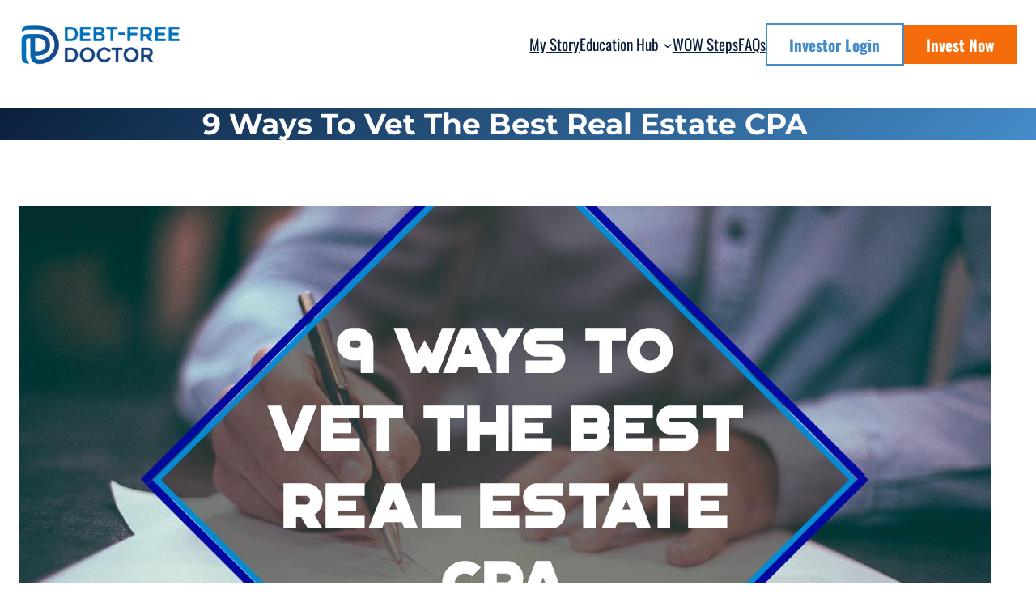

--- FILE ---
content_type: text/css
request_url: https://www.debtfreedr.com/wp-content/themes/lightmarkmedia/style.css?ver=1.0
body_size: -154
content:
/*
Theme Name: Lightmark Media Full Site Editing
Theme URI: https://lightmarkmedia.com
Author: Lightmark Media
Author URI: https://lightmarkmedia.com
Description: FSE Gutenberg Blocks Theme
Requires at least: 5.9
Tested up to: 5.9.2
Requires PHP: 5.6
Version: 1.0
Text Domain: lightmarkmedia
Tags: one-column, custom-colors, custom-menu, custom-logo, editor-style, featured-images, full-site-editing, block-patterns

Lightmark Media, (C) 2022 lightmarkmedia.com
*/

--- FILE ---
content_type: text/css
request_url: https://www.debtfreedr.com/wp-content/cache/min/1/wp-content/themes/lightmarkmedia/assets/css/elements.css?ver=1768003939
body_size: 925
content:
html{font-family:-apple-system,BlinkMacSystemFont,'Segoe UI',Roboto,Helvetica,Arial,sans-serif,'Apple Color Emoji','Segoe UI Emoji','Segoe UI Symbol';box-sizing:border-box;font-size:16px;height:100%;scroll-behavior:smooth}*,*:before,*:after{box-sizing:inherit}body{-moz-osx-font-smoothing:grayscale;-webkit-font-smoothing:antialiased;height:100%;overflow-x:hidden}small{font-size:.8rem}b,strong{font-weight:700!important}.button,button,input[type='button'],input[type='reset'],input[type='submit']{-webkit-appearance:none;-moz-appearance:none;appearance:none;border:none;border-radius:var(--wp--custom--border-radius--default);box-shadow:none;color:var(--wp--preset--color--base);font-size:1.125em;font-weight:700;line-height:1;max-width:100%;opacity:1;padding:calc(0.667em + 2px) calc(1.333em + 2px);text-decoration:none;text-align:center;transition:all 0.2s ease-in-out;transform:scale(1)}.button:hover,button:hover,input:hover[type='button'],input:hover[type='reset'],input:hover[type='submit'],.button:active,button:active,input:active[type='button'],input:active[type='reset'],input:active[type='submit'],.button:focus,button:focus,input:focus[type='button'],input:focus[type='reset'],input:focus[type='submit']{opacity:.9;transform:scale(1.05)}input[type='text'],input[type='email'],input[type='url'],input[type='password'],input[type='search'],input[type='number'],input[type='tel'],input[type='range'],input[type='date'],input[type='month'],input[type='week'],input[type='time'],input[type='datetime'],input[type='datetime-local'],input[type='color'],input[type='checkbox'],textarea{border-radius:5px;transition:all 0.2s ease-in-out;color:var(--wp--preset--color--contrast);background-color:var(--wp--preset--color--white);border:1px solid var(--wp--preset--color--contrast);font-size:var(--wp--preset--font-size--normal)!important;font-weight:var(--wp--custom--font-weight--normal);line-height:1.5;max-width:100%;padding:8px;transition:all 0.2s ease-in-out;transform:scale(1)}input[type='text']::-moz-placeholder,input[type='email']::-moz-placeholder,input[type='url']::-moz-placeholder,input[type='password']::-moz-placeholder,input[type='search']::-moz-placeholder,input[type='number']::-moz-placeholder,input[type='tel']::-moz-placeholder,input[type='range']::-moz-placeholder,input[type='date']::-moz-placeholder,input[type='month']::-moz-placeholder,input[type='week']::-moz-placeholder,input[type='time']::-moz-placeholder,input[type='datetime']::-moz-placeholder,input[type='datetime-local']::-moz-placeholder,input[type='color']::-moz-placeholder,input[type='checkbox']::-moz-placeholder,textarea::-moz-placeholder{color:gray}input[type='text']::placeholder,input[type='email']::placeholder,input[type='url']::placeholder,input[type='password']::placeholder,input[type='search']::placeholder,input[type='number']::placeholder,input[type='tel']::placeholder,input[type='range']::placeholder,input[type='date']::placeholder,input[type='month']::placeholder,input[type='week']::placeholder,input[type='time']::placeholder,input[type='datetime']::placeholder,input[type='datetime-local']::placeholder,input[type='color']::placeholder,input[type='checkbox']::placeholder,textarea::placeholder{color:gray}input[type='text']:hover,input[type='text']:active,input[type='text']:focus,input[type='email']:hover,input[type='email']:active,input[type='email']:focus,input[type='url']:hover,input[type='url']:active,input[type='url']:focus,input[type='password']:hover,input[type='password']:active,input[type='password']:focus,input[type='search']:hover,input[type='search']:active,input[type='search']:focus,input[type='number']:hover,input[type='number']:active,input[type='number']:focus,input[type='tel']:hover,input[type='tel']:active,input[type='tel']:focus,input[type='range']:hover,input[type='range']:active,input[type='range']:focus,input[type='date']:hover,input[type='date']:active,input[type='date']:focus,input[type='month']:hover,input[type='month']:active,input[type='month']:focus,input[type='week']:hover,input[type='week']:active,input[type='week']:focus,input[type='time']:hover,input[type='time']:active,input[type='time']:focus,input[type='datetime']:hover,input[type='datetime']:active,input[type='datetime']:focus,input[type='datetime-local']:hover,input[type='datetime-local']:active,input[type='datetime-local']:focus,input[type='color']:hover,input[type='color']:active,input[type='color']:focus,input[type='checkbox']:hover,input[type='checkbox']:active,input[type='checkbox']:focus,textarea:hover,textarea:active,textarea:focus{color:var(--wp--preset--color--contrast);border:1px solid gray}select{-webkit-appearance:none;-moz-appearance:none;appearance:none;background:var(--wp--preset--color--base);background-image:linear-gradient(45deg,transparent 50%,var(--wp--preset--color--contrast) 50%),linear-gradient(135deg,var(--wp--preset--color--contrast) 50%,transparent 50%),linear-gradient(to right,var(--wp--preset--color--contrast),var(--wp--preset--color--contrast));background-position:calc(100% - 28px) calc(0.9em + 2px),calc(100% - 23px) calc(0.9em + 2px),calc(100% - 2.5em) 6px;background-size:5px 5px,5px 5px,1px 1.5em;background-repeat:no-repeat;border:1px solid var(--wp--preset--color--contrast);color:var(--wp--preset--color--contrst);border-radius:5px;font-size:var(--wp--preset--typography--font-size--large)!important;max-width:100%;margin:.25em 0 .5em;padding:0 60px 0 8px!important;line-height:2}select.postform{background-position:calc(100% - 28px) calc(0.9em + 6px),calc(100% - 23px) calc(0.9em + 6px),calc(100% - 2.5em) 12px;margin:auto;padding:8px 60px 8px 8px!important}textarea{max-width:100%}label,legend{font-size:var(--wp--preset--typography--font-size--large)!important}

--- FILE ---
content_type: text/css
request_url: https://www.debtfreedr.com/wp-content/cache/min/1/wp-content/themes/lightmarkmedia/assets/css/blocks.css?ver=1768003939
body_size: -49
content:
footer.wp-block-template-part{margin-top:0}.wp-block-search__button,.wp-block-file .wp-block-file__button,.wp-block-button__link{opacity:1;transition:all 0.2s ease-in-out}.wp-block-button__link{transition:opacity 0.2s ease-in-out,transform 0.2s ease-in-out;opacity:1;transform:scale(1)}.wp-block-button__link:hover{opacity:.9;transform:scale(1.05)}.wp-block-search__button,.wp-block-file .wp-block-file__button{background-color:var(--wp--preset--color--secondary);border-radius:0;border:none;color:var(--wp--preset--color--base);font-size:var(--wp--preset--font-size--medium);padding:calc(0.667em + 2px) calc(1.333em + 2px)}.wp-block-image figcaption{color:var(--wp--preset--color--contrast);font-size:var(--wp--preset--font-size--normal);font-weight:300}.wp-block-image figcaption a{color:var(--wp--preset--color--contrast)}.wp-block-navigation button.wp-block-navigation__responsive-container-open svg{width:50px!important;height:50px!important}.wp-block-separator{opacity:.75}.wp-block-separator.has-background:not(.is-style-dots){height:3px}iframe{display:block}.wp-block-button__link>img{vertical-align:middle}

--- FILE ---
content_type: text/css
request_url: https://www.debtfreedr.com/wp-content/cache/min/1/wp-content/themes/lightmarkmedia/assets/css/block-styles.css?ver=1768003939
body_size: -87
content:
.is-style-button-fill>a{-webkit-appearance:none;-moz-appearance:none;appearance:none;background-color:var(--wp--preset--color--highlight);border:none;border-radius:var(--wp--custom--border-radius--default);box-shadow:none;color:var(--wp--preset--color--base)!important;font-weight:700;line-height:1;max-width:100%;opacity:1;padding:calc(0.667em + 2px) calc(1.333em + 2px)!important;text-decoration:none;text-align:center;transition:all 0.2s ease-in-out;transform:scale(1)}.is-style-button-fill>a:hover,.is-style-button-fill>a:active,.is-style-button-fill>a:focus{opacity:.9;transform:scale(1.05);text-decoration:none!important}.is-style-button-outline>a{-webkit-appearance:none;-moz-appearance:none;appearance:none;border:2px solid var(--wp--preset--color--highlight)!important;border-radius:var(--wp--custom--border-radius--default);box-shadow:none;color:var(--wp--preset--color--highlight)!important;font-weight:700;line-height:1;max-width:100%;opacity:1;padding:calc(0.667em + 2px) calc(1.333em + 2px)!important;text-decoration:none;text-align:center;transition:all 0.2s ease-in-out;transform:scale(1)}.is-style-button-outline>a:hover,.is-style-button-outline>a:active,.is-style-button-outline>a:focus{opacity:.9;transform:scale(1.05);text-decoration:none!important}.is-style-button-outline-2>a{-webkit-appearance:none;-moz-appearance:none;appearance:none;border:2px solid var(--wp--preset--color--secondary)!important;border-radius:var(--wp--custom--border-radius--default);box-shadow:none;color:var(--wp--preset--color--secondary)!important;font-weight:700;line-height:1;max-width:100%;opacity:1;padding:calc(0.667em + 2px) calc(1.333em + 2px)!important;text-decoration:none;text-align:center;transition:all 0.2s ease-in-out;transform:scale(1)}.is-style-button-outline-2>a:hover,.is-style-button-outline-2>a:active,.is-style-button-outline-2>a:focus{opacity:.9;transform:scale(1.05);text-decoration:none!important}

--- FILE ---
content_type: text/css
request_url: https://www.debtfreedr.com/wp-content/cache/min/1/wp-content/themes/lightmarkmedia/assets/css/plugins.css?ver=1768003939
body_size: -155
content:
.wp-block-ub-content-toggle-accordion-title{font-family:var(--wp--custom--font-primary)}.wp-block-ub-content-toggle-accordion-title a{text-decoration:none}.c-accordion__title{font-size:var(--wp--preset--font-size--normal)}.c-accordion__title:after{color:var(--wp--preset--color--primary);font-size:var(--wp--preset--font-size--large);font-weight:400}.gform_required_legend{display:none}

--- FILE ---
content_type: text/css
request_url: https://www.debtfreedr.com/wp-content/uploads/elementor/css/post-42033.css?ver=1768003939
body_size: -115
content:
.elementor-widget-image .widget-image-caption{color:var( --e-global-color-text );font-family:var( --e-global-typography-text-font-family ), Sans-serif;font-weight:var( --e-global-typography-text-font-weight );}.elementor-42033 .elementor-element.elementor-element-d33ea9c img{width:90%;}#elementor-popup-modal-42033{background-color:rgba(0,0,0,.8);justify-content:center;align-items:center;pointer-events:all;}#elementor-popup-modal-42033 .dialog-message{width:784px;height:auto;}#elementor-popup-modal-42033 .dialog-close-button{display:flex;}#elementor-popup-modal-42033 .dialog-widget-content{box-shadow:2px 8px 23px 3px rgba(0,0,0,0.2);}@media(min-width:768px){.elementor-42033 .elementor-element.elementor-element-5b68330{width:37.883%;}.elementor-42033 .elementor-element.elementor-element-67f88ce{width:62.117%;}}

--- FILE ---
content_type: text/javascript;charset=UTF-8
request_url: https://debtfreedr.activehosted.com/f/embed.php?id=29
body_size: 9631
content:
window.cfields = {"19":"url_parameters"};
window._show_thank_you = function(id, message, trackcmp_url, email) {
    var form = document.getElementById('_form_' + id + '_'), thank_you = form.querySelector('._form-thank-you');
    form.querySelector('._form-content').style.display = 'none';
    thank_you.innerHTML = message;
    thank_you.style.display = 'block';
    const vgoAlias = typeof visitorGlobalObjectAlias === 'undefined' ? 'vgo' : visitorGlobalObjectAlias;
    var visitorObject = window[vgoAlias];
    if (email && typeof visitorObject !== 'undefined') {
        visitorObject('setEmail', email);
        visitorObject('update');
    } else if (typeof(trackcmp_url) != 'undefined' && trackcmp_url) {
        // Site tracking URL to use after inline form submission.
        _load_script(trackcmp_url);
    }
    if (typeof window._form_callback !== 'undefined') window._form_callback(id);
    thank_you.setAttribute('tabindex', '-1');
    thank_you.focus();
};
window._show_unsubscribe = function(id, message, trackcmp_url, email) {
    var form = document.getElementById('_form_' + id + '_'), unsub = form.querySelector('._form-thank-you');
    var branding = form.querySelector('._form-branding');
    if (branding) {
        branding.style.display = 'none';
    }
    form.querySelector('._form-content').style.display = 'none';
    unsub.style.display = 'block';
    form.insertAdjacentHTML('afterend', message)
    const vgoAlias = typeof visitorGlobalObjectAlias === 'undefined' ? 'vgo' : visitorGlobalObjectAlias;
    var visitorObject = window[vgoAlias];
    if (email && typeof visitorObject !== 'undefined') {
        visitorObject('setEmail', email);
        visitorObject('update');
    } else if (typeof(trackcmp_url) != 'undefined' && trackcmp_url) {
        // Site tracking URL to use after inline form submission.
        _load_script(trackcmp_url);
    }
    if (typeof window._form_callback !== 'undefined') window._form_callback(id);
};
window._show_error = function(id, message, html) {
    var form = document.getElementById('_form_' + id + '_'),
        err = document.createElement('div'),
        button = form.querySelector('button[type="submit"]'),
        old_error = form.querySelector('._form_error');
    if (old_error) old_error.parentNode.removeChild(old_error);
    err.innerHTML = message;
    err.className = '_error-inner _form_error _no_arrow';
    var wrapper = document.createElement('div');
    wrapper.className = '_form-inner _show_be_error';
    wrapper.appendChild(err);
    button.parentNode.insertBefore(wrapper, button);
    var submitButton = form.querySelector('[id^="_form"][id$="_submit"]');
    submitButton.disabled = false;
    submitButton.classList.remove('processing');
    if (html) {
        var div = document.createElement('div');
        div.className = '_error-html';
        div.innerHTML = html;
        err.appendChild(div);
    }
};
window._show_pc_confirmation = function(id, header, detail, show, email) {
    var form = document.getElementById('_form_' + id + '_'), pc_confirmation = form.querySelector('._form-pc-confirmation');
    if (pc_confirmation.style.display === 'none') {
        form.querySelector('._form-content').style.display = 'none';
        pc_confirmation.innerHTML = "<div class='_form-title'>" + header + "</div>" + "<p>" + detail + "</p>" +
        "<button class='_submit' id='hideButton'>Manage preferences</button>";
        pc_confirmation.style.display = 'block';
        var mp = document.querySelector('input[name="mp"]');
        mp.value = '0';
    } else {
        form.querySelector('._form-content').style.display = 'inline';
        pc_confirmation.style.display = 'none';
    }

    var hideButton = document.getElementById('hideButton');
    // Add event listener to the button
    hideButton.addEventListener('click', function() {
        var submitButton = document.querySelector('#_form_29_submit');
        submitButton.disabled = false;
        submitButton.classList.remove('processing');
        var mp = document.querySelector('input[name="mp"]');
        mp.value = '1';
        const cacheBuster = new URL(window.location.href);
        cacheBuster.searchParams.set('v', new Date().getTime());
        window.location.href = cacheBuster.toString();
    });

    const vgoAlias = typeof visitorGlobalObjectAlias === 'undefined' ? 'vgo' : visitorGlobalObjectAlias;
    var visitorObject = window[vgoAlias];
    if (email && typeof visitorObject !== 'undefined') {
        visitorObject('setEmail', email);
        visitorObject('update');
    } else if (typeof(trackcmp_url) != 'undefined' && trackcmp_url) {
        // Site tracking URL to use after inline form submission.
        _load_script(trackcmp_url);
    }
    if (typeof window._form_callback !== 'undefined') window._form_callback(id);
};
window._load_script = function(url, callback, isSubmit) {
    var head = document.querySelector('head'), script = document.createElement('script'), r = false;
    var submitButton = document.querySelector('#_form_29_submit');
    script.charset = 'utf-8';
    script.src = url;
    if (callback) {
        script.onload = script.onreadystatechange = function() {
            if (!r && (!this.readyState || this.readyState == 'complete')) {
                r = true;
                callback();
            }
        };
    }
    script.onerror = function() {
        if (isSubmit) {
            if (script.src.length > 10000) {
                _show_error("6969DDDCD63C3", "Sorry, your submission failed. Please shorten your responses and try again.");
            } else {
                _show_error("6969DDDCD63C3", "Sorry, your submission failed. Please try again.");
            }
            submitButton.disabled = false;
            submitButton.classList.remove('processing');
        }
    }

    head.appendChild(script);
};
(function() {
    var iti;
    if (window.location.search.search("excludeform") !== -1) return false;
    var getCookie = function(name) {
        var match = document.cookie.match(new RegExp('(^|; )' + name + '=([^;]+)'));
        return match ? match[2] : localStorage.getItem(name);
    }
    var setCookie = function(name, value) {
        var now = new Date();
        var time = now.getTime();
        var expireTime = time + 1000 * 60 * 60 * 24 * 365;
        now.setTime(expireTime);
        document.cookie = name + '=' + value + '; expires=' + now + ';path=/; Secure; SameSite=Lax;';
        localStorage.setItem(name, value);
    }
    var addEvent = function(element, event, func) {
        if (element.addEventListener) {
            element.addEventListener(event, func);
        } else {
            var oldFunc = element['on' + event];
            element['on' + event] = function() {
                oldFunc.apply(this, arguments);
                func.apply(this, arguments);
            };
        }
    }
    var _removed = false;
    var _form_output = '\<style\>@import url(https:\/\/fonts.bunny.net\/css?family=ibm-plex-sans:400,600);\<\/style\>\<style\>\n#_form_6969DDDCD63C3_{font-size:14px;line-height:1.6;font-family:arial, helvetica, sans-serif;margin:0}._form_hide{display:none;visibility:hidden}._form_show{display:block;visibility:visible}#_form_6969DDDCD63C3_._form-top{top:0}#_form_6969DDDCD63C3_._form-bottom{bottom:0}#_form_6969DDDCD63C3_._form-left{left:0}#_form_6969DDDCD63C3_._form-right{right:0}#_form_6969DDDCD63C3_ input[type=\"text\"],#_form_6969DDDCD63C3_ input[type=\"tel\"],#_form_6969DDDCD63C3_ input[type=\"date\"],#_form_6969DDDCD63C3_ textarea{padding:6px;height:auto;border:#979797 1px solid;border-radius:4px;color:#000 !important;font-size:14px;-webkit-box-sizing:border-box;-moz-box-sizing:border-box;box-sizing:border-box}#_form_6969DDDCD63C3_ textarea{resize:none}#_form_6969DDDCD63C3_ ._submit{-webkit-appearance:none;cursor:pointer;font-family:arial, sans-serif;font-size:14px;text-align:center;background:#438BCA !important;border:0 !important;-moz-border-radius:4px !important;-webkit-border-radius:4px !important;border-radius:4px !important;color:#FFFFFF !important;padding:10px !important}#_form_6969DDDCD63C3_ ._submit:disabled{cursor:not-allowed;opacity:0.4}#_form_6969DDDCD63C3_ ._submit.processing{position:relative}#_form_6969DDDCD63C3_ ._submit.processing::before{content:\"\";width:1em;height:1em;position:absolute;z-index:1;top:50%;left:50%;border:double 3px transparent;border-radius:50%;background-image:linear-gradient(#438BCA, #438BCA), conic-gradient(#438BCA, #FFFFFF);background-origin:border-box;background-clip:content-box, border-box;animation:1200ms ease 0s infinite normal none running _spin}#_form_6969DDDCD63C3_ ._submit.processing::after{content:\"\";position:absolute;top:0;bottom:0;left:0;right:0}@keyframes _spin{0%{transform:translate(-50%, -50%) rotate(90deg)}100%{transform:translate(-50%, -50%) rotate(450deg)}}#_form_6969DDDCD63C3_ ._close-icon{cursor:pointer;background-image:url(\"https:\/\/d226aj4ao1t61q.cloudfront.net\/esfkyjh1u_forms-close-dark.png\");background-repeat:no-repeat;background-size:14.2px 14.2px;position:absolute;display:block;top:11px;right:9px;overflow:hidden;width:16.2px;height:16.2px}#_form_6969DDDCD63C3_ ._close-icon:before{position:relative}#_form_6969DDDCD63C3_ ._form-body{margin-bottom:30px}#_form_6969DDDCD63C3_ ._form-image-left{width:150px;float:left}#_form_6969DDDCD63C3_ ._form-content-right{margin-left:164px}#_form_6969DDDCD63C3_ ._form-branding{color:#fff;font-size:10px;clear:both;text-align:left;margin-top:30px;font-weight:100}#_form_6969DDDCD63C3_ ._form-branding ._logo{display:block;width:130px;height:14px;margin-top:6px;background-image:url(\"https:\/\/d226aj4ao1t61q.cloudfront.net\/hh9ujqgv5_aclogo_li.png\");background-size:130px auto;background-repeat:no-repeat}#_form_6969DDDCD63C3_ .form-sr-only{position:absolute;width:1px;height:1px;padding:0;margin:-1px;overflow:hidden;clip:rect(0, 0, 0, 0);border:0}#_form_6969DDDCD63C3_ ._form-label,#_form_6969DDDCD63C3_ ._form_element ._form-label{font-weight:bold;margin-bottom:5px;display:block}#_form_6969DDDCD63C3_._dark ._form-branding{color:#333}#_form_6969DDDCD63C3_._dark ._form-branding ._logo{background-image:url(\"https:\/\/d226aj4ao1t61q.cloudfront.net\/jftq2c8s_aclogo_dk.png\")}#_form_6969DDDCD63C3_ ._form_element{position:relative;margin-bottom:10px;font-size:0;max-width:100%}#_form_6969DDDCD63C3_ ._form_element *{font-size:14px}#_form_6969DDDCD63C3_ ._form_element._clear{clear:both;width:100%;float:none}#_form_6969DDDCD63C3_ ._form_element._clear:after{clear:left}#_form_6969DDDCD63C3_ ._form_element input[type=\"text\"],#_form_6969DDDCD63C3_ ._form_element input[type=\"date\"],#_form_6969DDDCD63C3_ ._form_element select,#_form_6969DDDCD63C3_ ._form_element textarea:not(.g-recaptcha-response){display:block;width:100%;-webkit-box-sizing:border-box;-moz-box-sizing:border-box;box-sizing:border-box;font-family:inherit}#_form_6969DDDCD63C3_ ._field-wrapper{position:relative}#_form_6969DDDCD63C3_ ._inline-style{float:left}#_form_6969DDDCD63C3_ ._inline-style input[type=\"text\"]{width:150px}#_form_6969DDDCD63C3_ ._inline-style:not(._clear){margin-right:20px}#_form_6969DDDCD63C3_ ._form_element img._form-image{max-width:100%}#_form_6969DDDCD63C3_ ._form_element ._form-fieldset{border:0;padding:0.01em 0 0 0;margin:0;min-width:0}#_form_6969DDDCD63C3_ ._clear-element{clear:left}#_form_6969DDDCD63C3_ ._full_width{width:100%}#_form_6969DDDCD63C3_ ._form_full_field{display:block;width:100%;margin-bottom:10px}#_form_6969DDDCD63C3_ input[type=\"text\"]._has_error,#_form_6969DDDCD63C3_ textarea._has_error{border:#F37C7B 1px solid}#_form_6969DDDCD63C3_ input[type=\"checkbox\"]._has_error{outline:#F37C7B 1px solid}#_form_6969DDDCD63C3_ ._show_be_error{float:left}#_form_6969DDDCD63C3_ ._error{display:block;position:absolute;font-size:14px;z-index:10000001}#_form_6969DDDCD63C3_ ._error._above{padding-bottom:4px;bottom:39px;right:0}#_form_6969DDDCD63C3_ ._error._below{padding-top:8px;top:100%;right:0}#_form_6969DDDCD63C3_ ._error._above ._error-arrow{bottom:-4px;right:15px;border-left:8px solid transparent;border-right:8px solid transparent;border-top:8px solid #FFDDDD}#_form_6969DDDCD63C3_ ._error._below ._error-arrow{top:0;right:15px;border-left:8px solid transparent;border-right:8px solid transparent;border-bottom:8px solid #FFDDDD}#_form_6969DDDCD63C3_ ._error-inner{padding:12px 12px 12px 36px;background-color:#FFDDDD;background-image:url(\"data:image\/svg+xml,%3Csvg width=\'16\' height=\'16\' viewBox=\'0 0 16 16\' fill=\'none\' xmlns=\'http:\/\/www.w3.org\/2000\/svg\'%3E%3Cpath fill-rule=\'evenodd\' clip-rule=\'evenodd\' d=\'M16 8C16 12.4183 12.4183 16 8 16C3.58172 16 0 12.4183 0 8C0 3.58172 3.58172 0 8 0C12.4183 0 16 3.58172 16 8ZM9 3V9H7V3H9ZM9 13V11H7V13H9Z\' fill=\'%23CA0000\'\/%3E%3C\/svg%3E\");background-repeat:no-repeat;background-position:12px center;font-size:14px;font-family:arial, sans-serif;font-weight:600;line-height:16px;color:#000;text-align:center;text-decoration:none;-webkit-border-radius:4px;-moz-border-radius:4px;border-radius:4px;box-shadow:0 1px 4px rgba(31, 33, 41, 0.298295)}@media only screen and (max-width:319px){#_form_6969DDDCD63C3_ ._error-inner{padding:7px 7px 7px 25px;font-size:12px;line-height:12px;background-position:4px center;max-width:100px;white-space:nowrap;overflow:hidden;text-overflow:ellipsis}}#_form_6969DDDCD63C3_ ._error-inner._form_error{margin-bottom:5px;text-align:left}#_form_6969DDDCD63C3_ ._button-wrapper ._error-inner._form_error{position:static}#_form_6969DDDCD63C3_ ._error-inner._no_arrow{margin-bottom:10px}#_form_6969DDDCD63C3_ ._error-arrow{position:absolute;width:0;height:0}#_form_6969DDDCD63C3_ ._error-html{margin-bottom:10px}.pika-single{z-index:10000001 !important}#_form_6969DDDCD63C3_ input[type=\"text\"].datetime_date{width:69%;display:inline}#_form_6969DDDCD63C3_ select.datetime_time{width:29%;display:inline;height:32px}#_form_6969DDDCD63C3_ input[type=\"date\"].datetime_date{width:69%;display:inline-flex}#_form_6969DDDCD63C3_ input[type=\"time\"].datetime_time{width:29%;display:inline-flex}@media (min-width:320px) and (max-width:667px){::-webkit-scrollbar{display:none}#_form_6969DDDCD63C3_{margin:0;width:100%;min-width:100%;max-width:100%;box-sizing:border-box}#_form_6969DDDCD63C3_ *{-webkit-box-sizing:border-box;-moz-box-sizing:border-box;box-sizing:border-box;font-size:1em}#_form_6969DDDCD63C3_ ._form-content{margin:0;width:100%}#_form_6969DDDCD63C3_ ._form-inner{display:block;min-width:100%}#_form_6969DDDCD63C3_ ._form-title,#_form_6969DDDCD63C3_ ._inline-style{margin-top:0;margin-right:0;margin-left:0}#_form_6969DDDCD63C3_ ._form-title{font-size:1.2em}#_form_6969DDDCD63C3_ ._form_element{margin:0 0 20px;padding:0;width:100%}#_form_6969DDDCD63C3_ ._form-element,#_form_6969DDDCD63C3_ ._inline-style,#_form_6969DDDCD63C3_ input[type=\"text\"],#_form_6969DDDCD63C3_ label,#_form_6969DDDCD63C3_ p,#_form_6969DDDCD63C3_ textarea:not(.g-recaptcha-response){float:none;display:block;width:100%}#_form_6969DDDCD63C3_ ._row._checkbox-radio label{display:inline}#_form_6969DDDCD63C3_ ._row,#_form_6969DDDCD63C3_ p,#_form_6969DDDCD63C3_ label{margin-bottom:0.7em;width:100%}#_form_6969DDDCD63C3_ ._row input[type=\"checkbox\"],#_form_6969DDDCD63C3_ ._row input[type=\"radio\"]{margin:0 !important;vertical-align:middle !important}#_form_6969DDDCD63C3_ ._row input[type=\"checkbox\"]+span label{display:inline}#_form_6969DDDCD63C3_ ._row span label{margin:0 !important;width:initial !important;vertical-align:middle !important}#_form_6969DDDCD63C3_ ._form-image{max-width:100%;height:auto !important}#_form_6969DDDCD63C3_ input[type=\"text\"]{padding-left:10px;padding-right:10px;font-size:16px;line-height:1.3em;-webkit-appearance:none}#_form_6969DDDCD63C3_ input[type=\"radio\"],#_form_6969DDDCD63C3_ input[type=\"checkbox\"]{display:inline-block;width:1.3em;height:1.3em;font-size:1em;margin:0 0.3em 0 0;vertical-align:baseline}#_form_6969DDDCD63C3_ button[type=\"submit\"]{padding:20px;font-size:1.5em}#_form_6969DDDCD63C3_ ._inline-style{margin:20px 0 0 !important}#_form_6969DDDCD63C3_ ._inline-style input[type=\"text\"]{width:100%}}#_form_6969DDDCD63C3_ .sms_consent_checkbox{position:relative;width:100%;display:flex;align-items:flex-start;padding:20px 0}#_form_6969DDDCD63C3_ .sms_consent_checkbox input[type=\"checkbox\"]{float:left;margin:5px 10px 10px 0}#_form_6969DDDCD63C3_ .sms_consent_checkbox .sms_consent_message{display:inline;float:left;text-align:left;margin-bottom:10px;font-size:14px;color:#7D8799}#_form_6969DDDCD63C3_ .sms_consent_checkbox .sms_consent_message.sms_consent_mini{width:90%}#_form_6969DDDCD63C3_ .sms_consent_checkbox ._error._above{right:auto;bottom:0}#_form_6969DDDCD63C3_ .sms_consent_checkbox ._error._above ._error-arrow{right:auto;left:5px}@media (min-width:320px) and (max-width:667px){#_form_6969DDDCD63C3_ .sms_consent_checkbox ._error._above{top:-30px;left:0;bottom:auto}}#_form_6969DDDCD63C3_ .field-required{color:#FF0000}#_form_6969DDDCD63C3_{position:relative;text-align:left;margin:25px auto 0;padding-top:20px;padding-right:20px;padding-bottom:20px;padding-left:20px;-webkit-box-sizing:border-box;-moz-box-sizing:border-box;box-sizing:border-box;background:#FFFFFF !important;border-top:0px solid white !important;border-right:0px solid white !important;border-bottom:0px solid white !important;border-left:0px solid white !important;max-width:900px;-moz-border-radius:0px !important;-webkit-border-radius:0px !important;border-radius:0px !important;color:#000000}#_form_6969DDDCD63C3_ ._show_be_error{min-width:100%}#_form_6969DDDCD63C3_._inline-form ._form-title{font-family:\"IBM Plex Sans\", Helvetica, sans-serif;font-size:22px;line-height:normal;font-weight:600;color:#000000 !important;margin-bottom:0;display:block}#_form_6969DDDCD63C3_._inline-form ._form-branding{font-family:\"IBM Plex Sans\", Helvetica, sans-serif;font-size:13px;font-weight:100;font-style:normal;text-decoration:none}#_form_6969DDDCD63C3_:before,#_form_6969DDDCD63C3_:after{content:\" \";display:table}#_form_6969DDDCD63C3_:after{clear:both}#_form_6969DDDCD63C3_._inline-style{width:auto;display:inline-block}#_form_6969DDDCD63C3_._inline-style input[type=\"text\"],#_form_6969DDDCD63C3_._inline-style input[type=\"date\"]{padding:10px 12px}#_form_6969DDDCD63C3_._inline-style button._inline-style{position:relative;top:27px}#_form_6969DDDCD63C3_._inline-style p{margin:0}#_form_6969DDDCD63C3_._inline-style ._button-wrapper{position:relative;margin:16px 12.5px 0 20px}#_form_6969DDDCD63C3_._inline-style ._button-wrapper:not(._clear){margin:0}#_form_6969DDDCD63C3_ ._form-thank-you{position:relative;left:0;right:0;text-align:center;font-size:18px}#_form_6969DDDCD63C3_ ._form-pc-confirmation ._submit{margin-top:16px}@media (min-width:320px) and (max-width:667px){#_form_6969DDDCD63C3_._inline-form._inline-style ._inline-style._button-wrapper{margin-top:20px !important;margin-left:0 !important}}#_form_6969DDDCD63C3_ .iti{width:100%}#_form_6969DDDCD63C3_ .iti.iti--allow-dropdown.iti--separate-dial-code{width:100%}#_form_6969DDDCD63C3_ .iti input{width:100%;border:#979797 1px solid;border-radius:4px}#_form_6969DDDCD63C3_ .iti--separate-dial-code .iti__selected-flag{background-color:#FFFFFF;border-radius:4px}#_form_6969DDDCD63C3_ .iti--separate-dial-code .iti__selected-flag:hover{background-color:rgba(0, 0, 0, 0.05)}#_form_6969DDDCD63C3_ .iti__country-list{border-radius:4px;margin-top:4px;min-width:460px}#_form_6969DDDCD63C3_ .iti__country-list--dropup{margin-bottom:4px}#_form_6969DDDCD63C3_ .phone-error-hidden{display:none}#_form_6969DDDCD63C3_ .phone-error{color:#E40E49}#_form_6969DDDCD63C3_ .phone-input-error{border:1px solid #E40E49 !important}#_form_6969DDDCD63C3_._inline-form ._form-content ._form-list-subscriptions-field fieldset{margin:0;margin-bottom:1.1428571429em;border:none;padding:0}#_form_6969DDDCD63C3_._inline-form ._form-content ._form-list-subscriptions-field fieldset:last-child{margin-bottom:0}#_form_6969DDDCD63C3_._inline-form ._form-content ._form-list-subscriptions-field legend{margin-bottom:1.1428571429em}#_form_6969DDDCD63C3_._inline-form ._form-content ._form-list-subscriptions-field label{display:flex;align-items:flex-start;justify-content:flex-start;margin-bottom:0.8571428571em}#_form_6969DDDCD63C3_._inline-form ._form-content ._form-list-subscriptions-field label:last-child{margin-bottom:0}#_form_6969DDDCD63C3_._inline-form ._form-content ._form-list-subscriptions-field input{margin:0;margin-right:8px}#_form_6969DDDCD63C3_._inline-form ._form-content ._form-list-subscriptions-field ._form-checkbox-option-label{display:block;font-weight:400;margin-top:-4px}#_form_6969DDDCD63C3_._inline-form ._form-content ._form-list-subscriptions-field ._form-checkbox-option-label-with-description{display:block;font-weight:700;margin-top:-4px}#_form_6969DDDCD63C3_._inline-form ._form-content ._form-list-subscriptions-field ._form-checkbox-option-description{margin:0;font-size:0.8571428571em}#_form_6969DDDCD63C3_._inline-form ._form-content ._form-list-subscriptions-field ._form-subscriptions-unsubscribe-all-description{line-height:normal;margin-top:-2px}\n#_form_6969DDDCD63C3_ input{font-size:18px}#_form_6969DDDCD63C3_ button,#_form_6969DDDCD63C3_ ._button-wrapper{width:100%;font-size:20px !important}#_form_6969DDDCD63C3_ ._form_21{font-family:\"Oswald\", sans-serif}#_form_6969DDDCD63C3_ ._x46606920,#_form_6969DDDCD63C3_ label ._x46606920{display:none}\<\/style\>\n\<form method=\"POST\" action=\"https://debtfreedr.activehosted.com\/proc.php\" id=\"_form_6969DDDCD63C3_\" class=\"_form _form_29 _inline-form  _dark\" novalidate data-styles-version=\"5\"\>\n    \<input type=\"hidden\" name=\"u\" value=\"6969DDDCD63C3\" \/\>\n    \<input type=\"hidden\" name=\"f\" value=\"29\" \/\>\n    \<input type=\"hidden\" name=\"s\" \/\>\n    \<input type=\"hidden\" name=\"c\" value=\"0\" \/\>\n    \<input type=\"hidden\" name=\"m\" value=\"0\" \/\>\n    \<input type=\"hidden\" name=\"act\" value=\"sub\" \/\>\n    \<input type=\"hidden\" name=\"v\" value=\"2\" \/\>\n    \<input type=\"hidden\" name=\"or\" value=\"f014aac9-a917-41e0-911b-7db268a18411\" \/\>\n    \<div class=\"_form-content\"\>\n                            \<div class=\"_form_element _x29612960 _full_width \" \>\n                            \<label for=\"firstname\" class=\"_form-label\"\>\n                                            First Name\<span class=\"field-required\"\>*\<\/span\>                                    \<\/label\>\n                \<div class=\"_field-wrapper\"\>\n                    \<input type=\"text\" id=\"firstname\" name=\"firstname\" placeholder=\"First Name\" required\/\>\n                \<\/div\>\n                    \<\/div\>\n                            \<div class=\"_form_element _x03055286 _full_width \" \>\n                            \<label for=\"lastname\" class=\"_form-label\"\>\n                                            Last Name\<span class=\"field-required\"\>*\<\/span\>                                    \<\/label\>\n                \<div class=\"_field-wrapper\"\>\n                    \<input type=\"text\" id=\"lastname\" name=\"lastname\" placeholder=\"Last Name\" required\/\>\n                \<\/div\>\n                    \<\/div\>\n                            \<div class=\"_form_element _x54705134 _full_width \" \>\n                            \<label for=\"email\" class=\"_form-label\"\>\n                                            Email Address\<span class=\"field-required\"\>*\<\/span\>                                    \<\/label\>\n                \<div class=\"_field-wrapper\"\>\n                    \<input type=\"text\" id=\"email\" name=\"email\" placeholder=\"Email Address\" required\/\>\n                \<\/div\>\n                    \<\/div\>\n                            \<div class=\"_form_element _x46606920 _full_width \" \>\n                            \<label for=\"field[19]\" class=\"_form-label\"\>\n                                            URL Parameters                                    \<\/label\>\n                \<div class=\"_field-wrapper\"\>\n                    \<input type=\"text\" id=\"field[19]\" name=\"field[19]\" value=\"\" placeholder=\"\" \/\>\n                \<\/div\>\n                    \<\/div\>\n            \n                                    \<div class=\"_button-wrapper _full_width\"\>\n                \<button id=\"_form_29_submit\" class=\"_submit\" type=\"submit\"\>Get your free guide!\<\/button\>\n            \<\/div\>\n                \<div class=\"_clear-element\"\>\<\/div\>\n    \<\/div\>\n    \<div class=\"_form-thank-you\" style=\"display:none;\"\>\<\/div\>\n    \<\/form\>\n';
            var _form_element = null, _form_elements = document.querySelectorAll('._form_29');
        for (var fe = 0; fe < _form_elements.length; fe++) {
            _form_element = _form_elements[fe];
            if (_form_element.innerHTML.trim() === '') break;
            _form_element = null;
        }
        if (!_form_element) {
            _form_element = document.createElement('div');
            if (!document.body) { document.firstChild.appendChild(document.createElement('body')); }
            document.body.appendChild(_form_element);
        }
        _form_element.innerHTML = _form_output;
        var form_to_submit = document.getElementById('_form_6969DDDCD63C3_');
    var allInputs = form_to_submit.querySelectorAll('input, select, textarea'), tooltips = [], submitted = false;

    var getUrlParam = function(name) {
        if (name.toLowerCase() !== 'email') {
            var params = new URLSearchParams(window.location.search);
            return params.get(name) || false;
        }
        // email is a special case because a plus is valid in the email address
        var qString = window.location.search;
        if (!qString) {
            return false;
        }
        var parameters = qString.substr(1).split('&');
        for (var i = 0; i < parameters.length; i++) {
            var parameter = parameters[i].split('=');
            if (parameter[0].toLowerCase() === 'email') {
                return parameter[1] === undefined ? true : decodeURIComponent(parameter[1]);
            }
        }
        return false;
    };

    var acctDateFormat = "%m/%d/%Y";
    var getNormalizedDate = function(date, acctFormat) {
        var decodedDate = decodeURIComponent(date);
        if (acctFormat && acctFormat.match(/(%d|%e).*%m/gi) !== null) {
            return decodedDate.replace(/(\d{2}).*(\d{2}).*(\d{4})/g, '$3-$2-$1');
        } else if (Date.parse(decodedDate)) {
            var dateObj = new Date(decodedDate);
            var year = dateObj.getFullYear();
            var month = dateObj.getMonth() + 1;
            var day = dateObj.getDate();
            return `${year}-${month < 10 ? `0${month}` : month}-${day < 10 ? `0${day}` : day}`;
        }
        return false;
    };

    var getNormalizedTime = function(time) {
        var hour, minutes;
        var decodedTime = decodeURIComponent(time);
        var timeParts = Array.from(decodedTime.matchAll(/(\d{1,2}):(\d{1,2})\W*([AaPp][Mm])?/gm))[0];
        if (timeParts[3]) { // 12 hour format
            var isPM = timeParts[3].toLowerCase() === 'pm';
            if (isPM) {
                hour = parseInt(timeParts[1]) === 12 ? '12' : `${parseInt(timeParts[1]) + 12}`;
            } else {
                hour = parseInt(timeParts[1]) === 12 ? '0' : timeParts[1];
            }
        } else { // 24 hour format
            hour = timeParts[1];
        }
        var normalizedHour = parseInt(hour) < 10 ? `0${parseInt(hour)}` : hour;
        var minutes = timeParts[2];
        return `${normalizedHour}:${minutes}`;
    };

    for (var i = 0; i < allInputs.length; i++) {
        var regexStr = "field\\[(\\d+)\\]";
        var results = new RegExp(regexStr).exec(allInputs[i].name);
        if (results != undefined) {
            allInputs[i].dataset.name = allInputs[i].name.match(/\[time\]$/)
                ? `${window.cfields[results[1]]}_time`
                : window.cfields[results[1]];
        } else {
            allInputs[i].dataset.name = allInputs[i].name;
        }
        var fieldVal = getUrlParam(allInputs[i].dataset.name);

        if (fieldVal) {
            if (allInputs[i].dataset.autofill === "false") {
                continue;
            }
            if (allInputs[i].type == "radio" || allInputs[i].type == "checkbox") {
                if (allInputs[i].value == fieldVal) {
                    allInputs[i].checked = true;
                }
            } else if (allInputs[i].type == "date") {
                allInputs[i].value = getNormalizedDate(fieldVal, acctDateFormat);
            } else if (allInputs[i].type == "time") {
                allInputs[i].value = getNormalizedTime(fieldVal);
            } else {
                allInputs[i].value = fieldVal;
            }
        }
    }

    var remove_tooltips = function() {
        for (var i = 0; i < tooltips.length; i++) {
            tooltips[i].tip.parentNode.removeChild(tooltips[i].tip);
        }
        tooltips = [];
    };
    var remove_tooltip = function(elem) {
        for (var i = 0; i < tooltips.length; i++) {
            if (tooltips[i].elem === elem) {
                tooltips[i].tip.parentNode.removeChild(tooltips[i].tip);
                tooltips.splice(i, 1);
                return;
            }
        }
    };
    var create_tooltip = function(elem, text) {
        var tooltip = document.createElement('div'),
            arrow = document.createElement('div'),
            inner = document.createElement('div'), new_tooltip = {};
        tooltip.id = `${elem.id}-error`;
        tooltip.setAttribute('role', 'alert')
        if (elem.type != 'radio' && (elem.type != 'checkbox' || elem.name === 'sms_consent')) {
            tooltip.className = '_error';
            arrow.className = '_error-arrow';
            inner.className = '_error-inner';
            inner.innerHTML = text;
            tooltip.appendChild(arrow);
            tooltip.appendChild(inner);
            elem.parentNode.appendChild(tooltip);
        } else {
            tooltip.className = '_error-inner _no_arrow';
            tooltip.innerHTML = text;
            elem.parentNode.insertBefore(tooltip, elem);
            new_tooltip.no_arrow = true;
        }
        new_tooltip.tip = tooltip;
        new_tooltip.elem = elem;
        tooltips.push(new_tooltip);
        return new_tooltip;
    };
    var resize_tooltip = function(tooltip) {
        var rect = tooltip.elem.getBoundingClientRect();
        var doc = document.documentElement,
            scrollPosition = rect.top - ((window.pageYOffset || doc.scrollTop)  - (doc.clientTop || 0));
        if (scrollPosition < 40) {
            tooltip.tip.className = tooltip.tip.className.replace(/ ?(_above|_below) ?/g, '') + ' _below';
        } else {
            tooltip.tip.className = tooltip.tip.className.replace(/ ?(_above|_below) ?/g, '') + ' _above';
        }
    };
    var resize_tooltips = function() {
        if (_removed) return;
        for (var i = 0; i < tooltips.length; i++) {
            if (!tooltips[i].no_arrow) resize_tooltip(tooltips[i]);
        }
    };
    var validate_field = function(elem, remove) {
        var tooltip = null, value = elem.value, no_error = true;
        remove ? remove_tooltip(elem) : false;
        elem.removeAttribute('aria-invalid');
        elem.removeAttribute('aria-describedby');
        if (elem.type != 'checkbox') elem.className = elem.className.replace(/ ?_has_error ?/g, '');
        if (elem.getAttribute('required') !== null) {
            if (elem.type == 'radio' || (elem.type == 'checkbox' && /any/.test(elem.className))) {
                var elems = form_to_submit.elements[elem.name];
                if (!(elems instanceof NodeList || elems instanceof HTMLCollection) || elems.length <= 1) {
                    no_error = elem.checked;
                }
                else {
                    no_error = false;
                    for (var i = 0; i < elems.length; i++) {
                        if (elems[i].checked) no_error = true;
                    }
                }
                if (!no_error) {
                    tooltip = create_tooltip(elem, "Please select an option.");
                }
            } else if (elem.type =='checkbox') {
                var elems = form_to_submit.elements[elem.name], found = false, err = [];
                no_error = true;
                for (var i = 0; i < elems.length; i++) {
                    if (elems[i].getAttribute('required') === null) continue;
                    if (!found && elems[i] !== elem) return true;
                    found = true;
                    elems[i].className = elems[i].className.replace(/ ?_has_error ?/g, '');
                    if (!elems[i].checked) {
                        no_error = false;
                        elems[i].className = elems[i].className + ' _has_error';
                        err.push("Checking %s is required".replace("%s", elems[i].value));
                    }
                }
                if (!no_error) {
                    tooltip = create_tooltip(elem, err.join('<br/>'));
                }
            } else if (elem.tagName == 'SELECT') {
                var selected = true;
                if (elem.multiple) {
                    selected = false;
                    for (var i = 0; i < elem.options.length; i++) {
                        if (elem.options[i].selected) {
                            selected = true;
                            break;
                        }
                    }
                } else {
                    for (var i = 0; i < elem.options.length; i++) {
                        if (elem.options[i].selected
                            && (!elem.options[i].value
                            || (elem.options[i].value.match(/\n/g)))
                        ) {
                            selected = false;
                        }
                    }
                }
                if (!selected) {
                    elem.className = elem.className + ' _has_error';
                    no_error = false;
                    tooltip = create_tooltip(elem, "Please select an option.");
                }
            } else if (value === undefined || value === null || value === '') {
                elem.className = elem.className + ' _has_error';
                no_error = false;
                tooltip = create_tooltip(elem, "This field is required.");
            }
        }
        if (no_error && elem.name == 'email') {
            if (!value.match(/^[\+_a-z0-9-'&=]+(\.[\+_a-z0-9-']+)*@[a-z0-9-]+(\.[a-z0-9-]+)*(\.[a-z]{2,})$/i)) {
                elem.className = elem.className + ' _has_error';
                no_error = false;
                tooltip = create_tooltip(elem, "Enter a valid email address.");
            }
        }
        if (no_error && (elem.id == 'phone')) {
            if (elem.value.trim() && typeof iti != 'undefined' && !iti.isValidNumber()) {
                elem.className = elem.className + ' _has_error';
                no_error = false;
                tooltip = create_tooltip(elem, "Enter a valid phone number.");
            }
        }
        if (no_error && /date_field/.test(elem.className)) {
            if (!value.match(/^\d\d\d\d-\d\d-\d\d$/)) {
                elem.className = elem.className + ' _has_error';
                no_error = false;
                tooltip = create_tooltip(elem, "Enter a valid date.");
            }
        }

        if (no_error && elem.name === 'sms_consent') {
            const phoneInput = document.getElementById('phone');
            const consentRequired = phoneInput.attributes.required || phoneInput.value.length > 0;
            const showError =  (consentRequired || !!elem.attributes.required) && !elem.checked;
            if (showError) {
                elem.className = elem.className + ' _has_error';
                no_error = false;
                tooltip = create_tooltip(elem, "Please check this box to continue");
            } else {
                elem.className = elem.className.replace(/ ?_has_error ?/g, '');
            }
        }
        tooltip ? resize_tooltip(tooltip) : false;
        if (!no_error && elem.hasAttribute('id')) {
            elem.setAttribute('aria-invalid', 'true');
            elem.setAttribute('aria-describedby', `${elem.id}-error`);
        }
        return no_error;
    };
    var needs_validate = function(el) {
        if(el.getAttribute('required') !== null){
            return true;
        }
        if((el.name === 'email' || el.id === 'phone' || el.id === 'sms_consent') && el.value !== ""){
            return true;
        }

        return false;
    };
    var validate_form = function(e) {
        var err = form_to_submit.querySelector('._form_error'), no_error = true;
        if (!submitted) {
            submitted = true;
            for (var i = 0, len = allInputs.length; i < len; i++) {
                var input = allInputs[i];
                if (needs_validate(input)) {
                    if (input.type == 'text' || input.type == 'number' || input.type == 'time' || input.type == 'tel') {
                        addEvent(input, 'blur', function() {
                            this.value = this.value.trim();
                            validate_field(this, true);
                        });
                        addEvent(input, 'input', function() {
                            validate_field(this, true);
                        });
                    } else if (input.type == 'radio' || input.type == 'checkbox') {
                        (function(el) {
                            function getElementsArray(name){
                                const value =  form_to_submit.elements[name];
                                if (Array.isArray(value)){
                                    return value;
                                }
                                return [value];
                            }
                            var radios = getElementsArray(el.name);
                            for (var i = 0; i < radios.length; i++) {
                                addEvent(radios[i], 'change', function() {
                                    validate_field(el, true);
                                });
                            }
                        })(input);
                    } else if (input.tagName == 'SELECT') {
                        addEvent(input, 'change', function() {
                            validate_field(this, true);
                        });
                    } else if (input.type == 'textarea'){
                        addEvent(input, 'input', function() {
                            validate_field(this, true);
                        });
                    }
                }
            }
        }
        remove_tooltips();
        for (var i = 0, len = allInputs.length; i < len; i++) {
            var elem = allInputs[i];
            if (needs_validate(elem)) {
                if (elem.tagName.toLowerCase() !== "select") {
                    elem.value = elem.value.trim();
                }
                validate_field(elem) ? true : no_error = false;
            }
        }
        if (!no_error && e) {
            e.preventDefault();
        }
        if (!no_error) {
            const firstFocusableError = form_to_submit.querySelector('._has_error:not([disabled])');
            if (firstFocusableError && typeof firstFocusableError.focus === 'function') {
                firstFocusableError.focus();
            }
        }
        resize_tooltips();
        return no_error;
    };
    addEvent(window, 'resize', resize_tooltips);
    addEvent(window, 'scroll', resize_tooltips);

    var _form_serialize = function(form){if(!form||form.nodeName!=="FORM"){return }var i,j,q=[];for(i=0;i<form.elements.length;i++){if(form.elements[i].name===""){continue}switch(form.elements[i].nodeName){case"INPUT":switch(form.elements[i].type){case"tel":q.push(form.elements[i].name+"="+encodeURIComponent(form.elements[i].previousSibling.querySelector('div.iti__selected-dial-code').innerText)+encodeURIComponent(" ")+encodeURIComponent(form.elements[i].value));break;case"text":case"number":case"date":case"time":case"hidden":case"password":case"button":case"reset":case"submit":q.push(form.elements[i].name+"="+encodeURIComponent(form.elements[i].value));break;case"checkbox":case"radio":if(form.elements[i].checked){q.push(form.elements[i].name+"="+encodeURIComponent(form.elements[i].value))}break;case"file":break}break;case"TEXTAREA":q.push(form.elements[i].name+"="+encodeURIComponent(form.elements[i].value));break;case"SELECT":switch(form.elements[i].type){case"select-one":q.push(form.elements[i].name+"="+encodeURIComponent(form.elements[i].value));break;case"select-multiple":for(j=0;j<form.elements[i].options.length;j++){if(form.elements[i].options[j].selected){q.push(form.elements[i].name+"="+encodeURIComponent(form.elements[i].options[j].value))}}break}break;case"BUTTON":switch(form.elements[i].type){case"reset":case"submit":case"button":q.push(form.elements[i].name+"="+encodeURIComponent(form.elements[i].value));break}break}}return q.join("&")};

    const formSupportsPost = false;
    var form_submit = function(e) {

        e.preventDefault();
        if (validate_form()) {
            if(form_to_submit.querySelector('input[name="phone"]') && typeof iti != 'undefined') {
                form_to_submit.querySelector('input[name="phone"]').value = iti.getNumber();
            }
            // use this trick to get the submit button & disable it using plain javascript
            var submitButton = e.target.querySelector('#_form_29_submit');
            submitButton.disabled = true;
            submitButton.classList.add('processing');
                    var serialized = _form_serialize(document.getElementById('_form_6969DDDCD63C3_')).replace(/%0A/g, '\\n');
            var err = form_to_submit.querySelector('._form_error');
            err ? err.parentNode.removeChild(err) : false;
            async function submitForm() {
                var formData = new FormData();
                const searchParams = new URLSearchParams(serialized);
                searchParams.forEach((value, key) => {
                    if (key !== 'hideButton') {
                        formData.append(key, value);
                    }
                });
                let request = {
                    headers: {
                        "Accept": "application/json"
                    },
                    body: formData,
                    method: "POST"
                };

                let pageUrlParams = new URLSearchParams(window.location.search);
                if (pageUrlParams.has('t')) {
                    request.headers.Authorization = 'Bearer ' + pageUrlParams.get('t');
                }
                const response = await fetch('https://debtfreedr.activehosted.com/proc.php?jsonp=true', request);

                return response.json();
            }
            if (formSupportsPost) {
                submitForm().then((data) => {
                    eval(data.js);
                }).catch(() => {
                    _show_error("6969DDDCD63C3", "Sorry, your submission failed. Please try again.");
                });
            } else {
                _load_script('https://debtfreedr.activehosted.com/proc.php?' + serialized + '&jsonp=true', null, true);
            }
        }
        return false;
    };
    addEvent(form_to_submit, 'submit', form_submit);
})();


--- FILE ---
content_type: application/javascript
request_url: https://prism.app-us1.com/?a=610459546&u=https%3A%2F%2Fwww.debtfreedr.com%2Freal-estate-cpa%2F
body_size: 124
content:
window.visitorGlobalObject=window.visitorGlobalObject||window.prismGlobalObject;window.visitorGlobalObject.setVisitorId('2ad396b1-783e-4e59-a13d-7dd6a804ee16', '610459546');window.visitorGlobalObject.setWhitelistedServices('tracking', '610459546');

--- FILE ---
content_type: application/javascript
request_url: https://www.debtfreedr.com/wp-content/cache/min/1/wp-content/themes/lightmarkmedia/assets/js/custom-scripts.js?ver=1748539222
body_size: -120
content:
const target=document.querySelector('.wp-block-navigation-item.is-style-phone-number .wp-block-navigation-item__label');if(target!==null){target.insertAdjacentHTML('beforebegin','<svg style="vertical-align:middle;" xmlns="http://www.w3.org/2000/svg" width="18" height="18" viewBox="0 0 24 24"><path d="M20 22.621l-3.521-6.795c-.008.004-1.974.97-2.064 1.011-2.24 1.086-6.799-7.82-4.609-8.994l2.083-1.026-3.493-6.817-2.106 1.039c-7.202 3.755 4.233 25.982 11.6 22.615.121-.055 2.102-1.029 2.11-1.033z"/></svg>')}